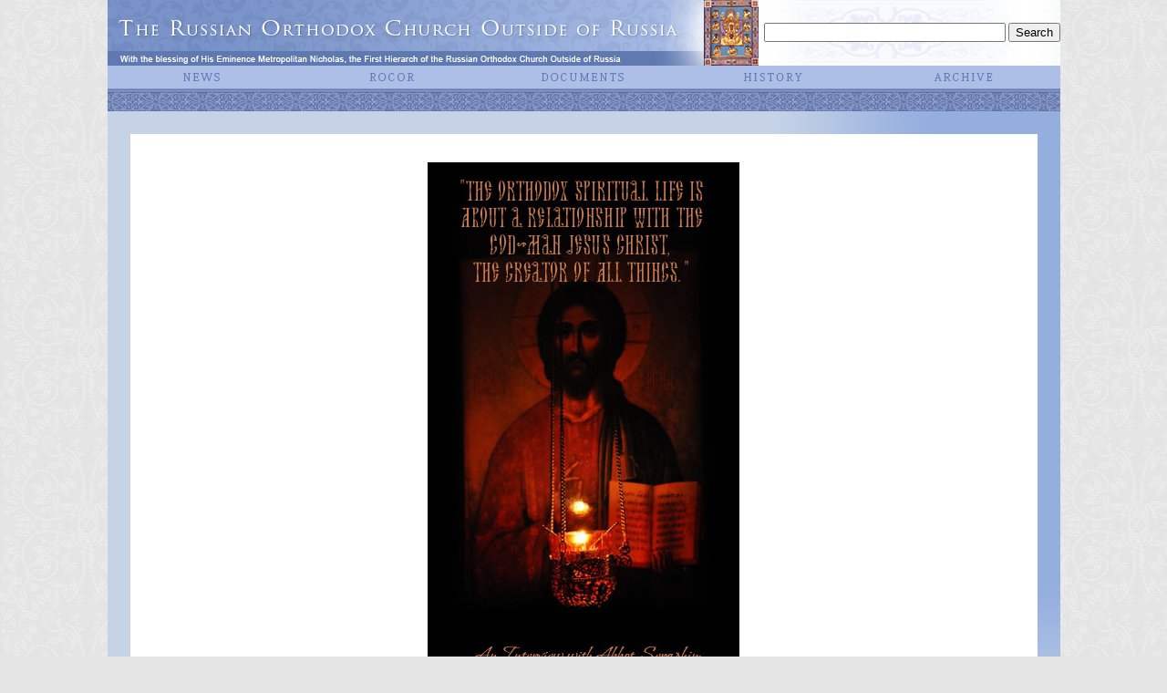

--- FILE ---
content_type: text/html
request_url: https://www.synod.com/synod/engdocuments/enart_frseraphimvopelinterview.html
body_size: 3153
content:
<!DOCTYPE HTML PUBLIC "-//W3C//DTD HTML 4.01 Transitional//EN"
"http://www.w3.org/TR/html4/loose.dtd">
<html><!-- InstanceBegin template="/Templates/enmonth.dwt" codeOutsideHTMLIsLocked="false" -->
<head>
<title>The Russian Orthodox Church Outside of Russia - Official Website</title>
<meta http-equiv="Content-Type" content="text/html; charset=utf-8">
<style type="text/css">
<!--
body,td,th {
	font-family: Geneva, Arial, Helvetica, sans-serif;
	color: #000000;
	font-size: x-small;
}
body {
	margin-left: 0px;
	margin-top: 0px;
	margin-right: 0px;
	margin-bottom: 0px;
	background-color: #E4E4E4;
	background-image: url(../graphics/bkgrnd.jpg);
}
a:link {
	color: #1C4A62;
}
a:visited {
	color: #1C4A62;
}
a:hover {
	color: #999999;
}
.style1 {font-size: 10px}
.style39 {color: #990000}
.style5 {font-size: 12px}
.style19 {font-size: 12px; font-weight: bold; }
.style43 {
	font-size: 11px;
	font-family: Arial, Helvetica, sans-serif;
}
.style47 {font-size: 11px; color: #990000;}
.style48 {color: #FFFFFF}
.style51 {
	color: #666666;
	font-size: 9px;
}
a {
	font-size: x-small;
}
.style55 {font-family: Geneva, Arial, Helvetica, sans-serif}
.style71 {	font-size: 10px;
	color: #5C6067;
}
-->
</style>
<script language="JavaScript">function mmLoadMenus() {
  if (window.mm_menu_0312221406_0) return;
                                          window.mm_menu_0312221406_0 = new Menu("root",203,17,"Geneva, Arial, Helvetica, sans-serif",11,"#637db5","#ffffff","#adbee7","#8e9cd2","center","middle",3,2,100,-5,7,true,true,true,0,false,true);
  mm_menu_0312221406_0.addMenuItem("All","location='../eng2018/endir.html'");
  mm_menu_0312221406_0.addMenuItem("IV&nbsp;All-Diaspora&nbsp;Council","location='../engnews/ensobor.html'");
  mm_menu_0312221406_0.addMenuItem("The&nbsp;Signing&nbsp;of&nbsp;the&nbsp;Act","location='../enrt07/enrtphotoalbum.html'");
  mm_menu_0312221406_0.addMenuItem("Youth&nbsp;Pilgrimage","location='../youth/enyouth.html'");
  mm_menu_0312221406_0.addMenuItem("");
   mm_menu_0312221406_0.hideOnMouseOut=true;
   mm_menu_0312221406_0.bgColor='#adbee7';
   mm_menu_0312221406_0.menuBorder=0;
   mm_menu_0312221406_0.menuLiteBgColor='#ffffff';
   mm_menu_0312221406_0.menuBorderBgColor='#adbee7';
window.mm_menu_0312221825_0 = new Menu("root",140,17,"Geneva, Arial, Helvetica, sans-serif",11,"#637db5","#ffffff","#adbee7","#8e9cd2","center","middle",3,2,100,-5,7,true,true,true,0,false,true);
  mm_menu_0312221825_0.addMenuItem("Hierarchy","location='../engrocor/enbishops.html'");
  mm_menu_0312221825_0.addMenuItem("Parishes","window.open('http://directory.stinnocentpress.com/index.cgi', '_blank');");
  mm_menu_0312221825_0.addMenuItem("Monasteries","location='../engrocor/enmonasteries.html'");
  mm_menu_0312221825_0.addMenuItem("Icons","location='../engrocor/enicons.html'");
  mm_menu_0312221825_0.addMenuItem("Publications","location='../engrocor/enpublications.html'");
  mm_menu_0312221825_0.addMenuItem("Education","location='../engrocor/eneducation.html'");
  mm_menu_0312221825_0.addMenuItem("Organizations","location='../engrocor/enorganizations.html'");
  mm_menu_0312221825_0.addMenuItem("Sites","location='../engrocor/enlinks.html'");
  mm_menu_0312221825_0.addMenuItem("Sermons","location='../engrocor/ensermons.html'");
  mm_menu_0312221825_0.addMenuItem("Multimedia","location='../engrocor/enmultimedia.html'");
  mm_menu_0312221825_0.addMenuItem("");
   mm_menu_0312221825_0.hideOnMouseOut=true;
   mm_menu_0312221825_0.bgColor='#adbee7';
   mm_menu_0312221825_0.menuBorder=0;
   mm_menu_0312221825_0.menuLiteBgColor='#ffffff';
   mm_menu_0312221825_0.menuBorderBgColor='#adbee7';
  window.mm_menu_0312222224_0 = new Menu("root",178,17,"Geneva, Arial, Helvetica, sans-serif",11,"#637db5","#ffffff","#adbee7","#8e9cd2","center","middle",3,2,100,-5,7,true,true,true,0,false,true);
  mm_menu_0312222224_0.addMenuItem("Historical","location='../engdocuments/enhistorical.html'");
  mm_menu_0312222224_0.addMenuItem("Epistles","location='../engdocuments/epistles.html'");
  mm_menu_0312222224_0.addMenuItem("Postings","location='../engdocuments/postings.html'");
  mm_menu_0312222224_0.addMenuItem("Ukases","location='../engdocuments/ukase.html'");
  mm_menu_0312222224_0.addMenuItem("Overviews&nbsp;and&nbsp;Documents","location='../engdocuments/overviews.html'");
  mm_menu_0312222224_0.addMenuItem("Articles","location='../engdocuments/articles.html'");
  mm_menu_0312222224_0.addMenuItem("Rites&nbsp;of&nbsp;Divine&nbsp;Service","location='../engdocuments/endivineservices.html'");
  mm_menu_0312222224_0.addMenuItem("Materials&nbsp;of&nbsp;the&nbsp;Commissions","location='../engdocuments/materials.html'");
  mm_menu_0312222224_0.addMenuItem("");
   mm_menu_0312222224_0.hideOnMouseOut=true;
   mm_menu_0312222224_0.bgColor='#adbee7';
   mm_menu_0312222224_0.menuBorder=0;
   mm_menu_0312222224_0.menuLiteBgColor='#ffffff';
   mm_menu_0312222224_0.menuBorderBgColor='#adbee7';
window.mm_menu_0312223643_0 = new Menu("root",183,17,"Geneva, Arial, Helvetica, sans-serif",11,"#637db5","#ffffff","#adbee7","#8e9cd2","center","middle",3,2,100,-5,7,true,true,true,0,false,true);
  mm_menu_0312223643_0.addMenuItem("Kursk-Root&nbsp;Icon","location='../enghistory/enkursk.html'");
  mm_menu_0312223643_0.addMenuItem("ROCOR","location='../enghistory/enhis_rocor.html'");
  mm_menu_0312223643_0.addMenuItem("Holy&nbsp;Trinity&nbsp;Monastery","location='../enghistory/enhis_htm.html'");
  mm_menu_0312223643_0.addMenuItem("");
   mm_menu_0312223643_0.hideOnMouseOut=true;
   mm_menu_0312223643_0.bgColor='#adbee7';
   mm_menu_0312223643_0.menuBorder=0;
   mm_menu_0312223643_0.menuLiteBgColor='#ffffff';
   mm_menu_0312223643_0.menuBorderBgColor='#adbee7';
                  window.mm_menu_0312223909_0 = new Menu("root",140,17,"Geneva, Arial, Helvetica, sans-serif",11,"#637db5","#ffffff","#adbee7","#8e9cd2","center","middle",3,2,100,-5,7,true,true,true,0,false,true);
  mm_menu_0312223909_0.addMenuItem("2018","location='http://www.synod.com/synod/eng2018/endir.html'");
  mm_menu_0312223909_0.addMenuItem("2017","location='http://www.synod.com/synod/eng2017/endir.html'");
  mm_menu_0312223909_0.addMenuItem("2016","location='http://www.synod.com/synod/eng2016/endir.html'");
  mm_menu_0312223909_0.addMenuItem("2015","location='http://www.synod.com/synod/eng2015/endir.html'");
  mm_menu_0312223909_0.addMenuItem("2014","location='http://www.synod.com/synod/eng2014/endir.html'");
  mm_menu_0312223909_0.addMenuItem("2013","location='http://www.synod.com/synod/eng2013/endir.html'");
  mm_menu_0312223909_0.addMenuItem("2012","location='http://www.synod.com/synod/eng2012/endir.html'");
  mm_menu_0312223909_0.addMenuItem("2011","location='http://www.synod.com/synod/eng2011/endir.html'");
  mm_menu_0312223909_0.addMenuItem("2010","location='http://www.synod.com/synod/eng2010/endir.html'");
  mm_menu_0312223909_0.addMenuItem("2009","location='http://www.synod.com/synod/eng2009/endir.html'");
  mm_menu_0312223909_0.addMenuItem("2008","location='http://www.synod.com/synod/eng2008/endir.html'");
  mm_menu_0312223909_0.addMenuItem("2007","location='http://www.synod.com/synod/eng2007/endir.html'");
  mm_menu_0312223909_0.addMenuItem("2006","location='http://www.synod.com/synod/eng2006/endir.html'");
  mm_menu_0312223909_0.addMenuItem("2005","window.open('http://www.russianorthodoxchurch.ws/english/2005.html', '_blank');");
  mm_menu_0312223909_0.addMenuItem("2004","window.open('http://www.russianorthodoxchurch.ws/english/2004.html', '_blank');");
  mm_menu_0312223909_0.addMenuItem("");
   mm_menu_0312223909_0.hideOnMouseOut=true;
   mm_menu_0312223909_0.bgColor='#adbee7';
   mm_menu_0312223909_0.menuBorder=0;
   mm_menu_0312223909_0.menuLiteBgColor='#ffffff';
   mm_menu_0312223909_0.menuBorderBgColor='#adbee7';

mm_menu_0312223909_0.writeMenus();
} // mmLoadMenus()
<!--

//-->//-->
</script>
<script language="JavaScript1.2" src="../en/images/mm_menu.js"></script>
<script language="JavaScript1.2" src="../engimages/mm_menu.js"></script>
</head>

<body onLoad="MM_preloadImages('../1(2).gif','../2(2).gif','../3(2).gif','../4(2).gif','../5(2).gif','../images/5(2).gif','../en/images/6(2).gif')">
<table width="60%"  border="0" align="center" cellpadding="0" cellspacing="0">
  <tr>
    <td><table width="100%"  border="0" cellpadding="0" cellspacing="0">
      <tr bgcolor="#FFFFFF">
        <td width="100%" height="20" align="center" valign="top" bgcolor="#FFFFFF"><div align="center">
            <table width="100%"  border="0" cellpadding="0" cellspacing="0">
              <tr>
                <td width="50%" nowrap bgcolor="#FFFFFF"><div align="left"><a href="../indexeng.htm"><img src="../engimages/engbanner.jpg" alt="Home" width="720" height="72" border="0"></a></div></td>
                <td width="50%" nowrap background="../engimages/bkgrnd.gif" bgcolor="#FFFFFF"><form action="http://www.synod.com/synod/ensearchresults.html" id="cse-search-box">
                  <div>
                    <div align="right">
                      <input type="hidden" name="cx" value="007639325786973060548:iu6bpavviqw" />
                      <input type="hidden" name="cof" value="FORID:10;NB:1" />
                      <input type="hidden" name="ie" value="windows-1251" />
                      <input type="text" name="q" size="31" />
                      <input type="submit" name="sa" value="Search" />
                    </div>
                  </div>
                </form></td>
              </tr>
            </table>
            <table width="100%"  border="0" cellpadding="0" cellspacing="0">
              <tr bgcolor="#ADBEE7">
                <td width="20%" align="center" valign="middle"><div align="center"> <a href="../ennews.html"><img name="news_button" src="../engimages/news_button.gif" width="108" height="18" border="0" alt=""></a><script language="JavaScript1.2">mmLoadMenus();</script>
</div></td>
                <td width="20%" height="25" align="center" valign="middle"><div align="center"> <a href="../enrocor.html"><img name="rocor_button" src="../engimages/rocor_button.gif" width="108" height="18" border="0" alt=""></a></div></td>
                <td width="20%" height="25" align="center" valign="middle" bgcolor="#ADBEE7"><div align="center"> <a href="../endocuments.html"><img name="documents_button" src="../engimages/documents_button.gif" width="108" height="18" border="0" alt=""></a></div></td>
                <td width="20%" height="25" align="center" valign="middle"><div align="center"> <a href="../enhistory.html"><img name="history_button" src="../engimages/history_button.gif" width="108" height="18" border="0" alt=""></a></div></td>
                <td width="20%" height="25" align="left"><div align="center"> <a href="../enarchive.html"><img name="archive_button" src="../engimages/archive_button.gif" width="108" height="18" border="0" alt=""></a></div></td>
              </tr>
              <tr bgcolor="#94AEDE">
                <td colspan="5" align="center" valign="middle"><div align="right">
                    <table width="100%"  border="0" cellspacing="0" cellpadding="0">
                      <tr>
                        <td height="25" background="../images/bgorn.gif"><div align="center"><br>
                        </div></td>
                      </tr>
                    </table>
                </div></td>
              </tr>
            </table>
        </div></td>
      </tr>
    </table>
      <table width="100%"  border="0" cellspacing="0" cellpadding="0">
        <tr>
          <td width="25" align="left" valign="top" bgcolor="#C6D3E7">&nbsp;</td>
          <td colspan="2" align="left" valign="top" bgcolor="#FFFFFF"><table width="100%"  border="0" cellpadding="0" cellspacing="0" bgcolor="#C6D3E7">
              <tr>
                <td width="75%" height="25">&nbsp;</td>
                <td width="21%"><div align="right"><img src="../engimages/bar.gif" width="257" height="25"></div></td>
                <td width="4%" bgcolor="#94AEDE">&nbsp;</td>
              </tr>
            </table>
              <div align="center"><!-- InstanceBeginEditable name="Body" -->
                <table width="75%"  border="0" cellspacing="0" cellpadding="0">
                  <tr>
                    <td bgcolor="#FFFFFF"><p>&nbsp;</p>
                    <p align="center"><a href="http://www.eadiocese.org/News/2010/09/asv.en.htm" target="_blank"><img src="../images/9frseraphimvopelinterview_2.jpg" width="342" height="576" border="0"></a></p>
                    <p align="center"><a href="http://www.eadiocese.org/News/2010/09/asv.en.htm" target="_blank" style="font-style: italic">This interview can be viewed at the official website of the Diocese of Eastern America and New York here.</a></p>
                    <p align="center">&nbsp;</p></td>
                  </tr>
                </table>
                <!-- InstanceEndEditable --><br>
            </div></td>
          <td width="25" align="center" valign="bottom" bgcolor="#94AEDE"><img src="../engimages/bar2.gif" width="25" height="257"></td>
        </tr>
        <tr>
          <td height="25" colspan="3" bgcolor="#C6D3E7"><div align="right"><a href="../engnews/ensitemap.html"><img src="../engimages/bn_sitemap.gif" width="109" height="25" border="0"></a></div></td>
          <td height="25" bgcolor="#C6D3E7">&nbsp;</td>
        </tr>
        <tr>
          <td colspan="4" bgcolor="#C6D3E7"><table width="100%"  border="0" cellspacing="0" cellpadding="0">
              <tr>
                <td height="25" background="../images/bgorn.gif"><div align="center"><br>
                </div></td>
              </tr>
          </table></td>
        </tr>
      </table>
      <table width="100%"  border="0" cellspacing="0" cellpadding="0">
        <tr>
          <td width="2%" align="right" valign="middle" bgcolor="#ADBEE7">&nbsp; </td>
          <td align="center" valign="middle" bgcolor="#ADBEE7"><br>
            <table width="100%" border="0" cellspacing="0" cellpadding="8">
              <tr>
                <td><div align="center"><span class="style55 style71">Official website of the Synod of Bishops of the Russian Orthodox Church Outside of Russia<br>
                  Copyright © 2018<br>
                  Synod of Bishops of the Russian Orthodox Church Outside of Russia.<br>
                  Republication or retransmission of materials must include the reference:<br>
                  &quot;The Official Website of the Synod of Bishops of the Russian Orthodox Church Outside of Russia.&quot;</span></div></td>
                <td><div align="left"><span class="style55 style71">75 East 93rd Street<br>
                  New York NY 10128 U.S.A.<br>
                  Tel: (212) 534-1601<br>
                  E-mail for content information: englishinfo@synod.com<br>
                  E-mail for technical information: webmaster@synod.com </span></div></td>
              </tr>
            </table>
          <br></td>
          <td width="2%" align="right" valign="middle" bgcolor="#ADBEE7">&nbsp;</td>
        </tr>
      </table></td>
  </tr>
</table>
</body>
<!-- InstanceEnd --></html>
